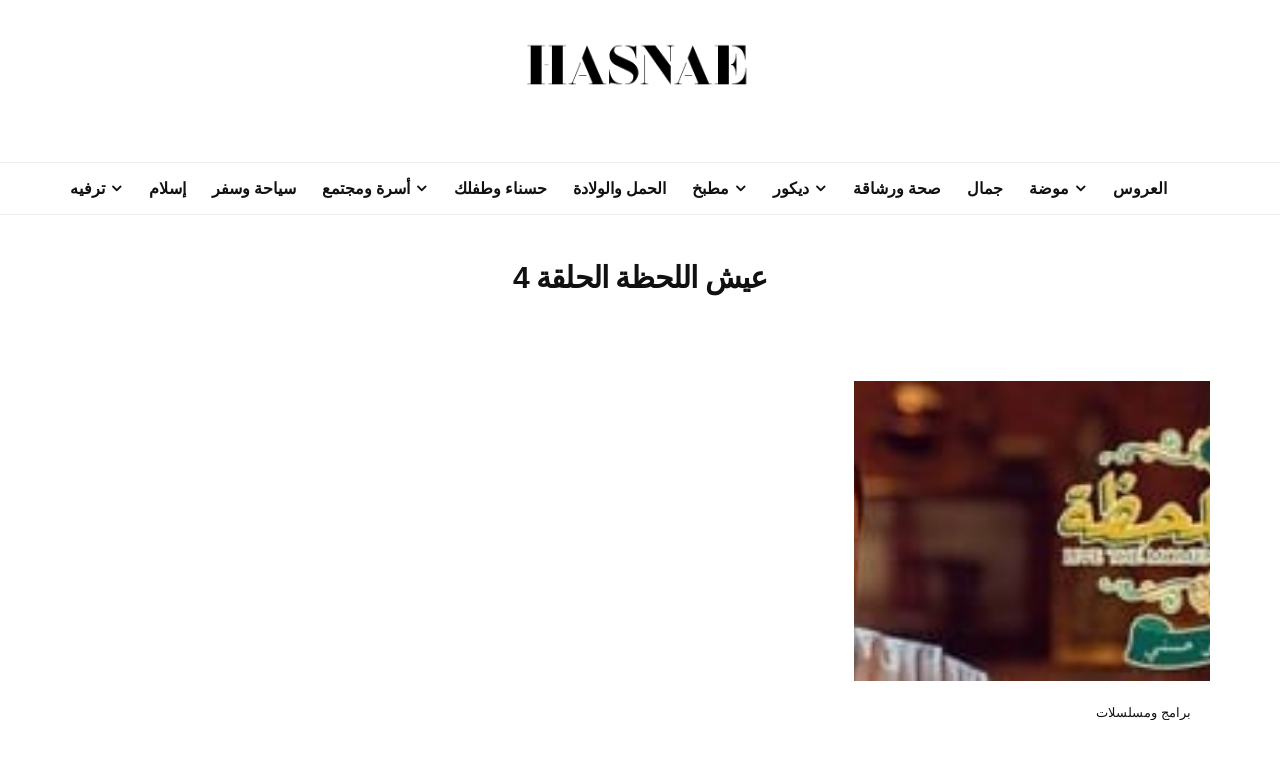

--- FILE ---
content_type: text/html; charset=UTF-8
request_url: https://hasnae.com/tag/%D8%B9%D9%8A%D8%B4-%D8%A7%D9%84%D9%84%D8%AD%D8%B8%D8%A9-%D8%A7%D9%84%D8%AD%D9%84%D9%82%D8%A9-4/
body_size: 12157
content:
<!DOCTYPE html>
<html dir="rtl" lang="ar">
<head>
	<meta charset="UTF-8">
	<meta name="viewport" content="width=device-width, initial-scale=1, maximum-scale=1">
	<link rel="profile" href="https://gmpg.org/xfn/11">
	<link rel="pingback" href="https://hasnae.com/xmlrpc.php">
	
	<!-- Meta Tag Manager -->
	<meta name="B-verify" content="f4c3bb8dc8fb2a378d9a1b29dd78e19abe419f5a" />
	<meta name="google-site-verification" content="iZx0uwyIc7dTHO0BAKHPj8Td7DOE2bqn65tqVserp48" />
	<!-- / Meta Tag Manager -->

	<!-- This site is optimized with the Yoast SEO plugin v14.2 - https://yoast.com/wordpress/plugins/seo/ -->
	<title>عيش اللحظة الحلقة 4 | حسناء</title>
	<meta name="robots" content="index, follow" />
	<meta name="googlebot" content="index, follow, max-snippet:-1, max-image-preview:large, max-video-preview:-1" />
	<meta name="bingbot" content="index, follow, max-snippet:-1, max-image-preview:large, max-video-preview:-1" />
	<link rel="canonical" href="https://hasnae.com/tag/عيش-اللحظة-الحلقة-4/" />
	<meta property="og:locale" content="ar_AR" />
	<meta property="og:type" content="article" />
	<meta property="og:title" content="عيش اللحظة الحلقة 4 | حسناء" />
	<meta property="og:url" content="https://hasnae.com/tag/عيش-اللحظة-الحلقة-4/" />
	<meta property="og:site_name" content="حسناء" />
	<meta property="og:image" content="https://hasnae.com/wp-content/uploads/2020/06/Hasnae.com-Icon.png" />
	<meta property="og:image:width" content="512" />
	<meta property="og:image:height" content="512" />
	<meta name="twitter:card" content="summary_large_image" />
	<meta name="twitter:site" content="@hasnaecom" />
	<script type="application/ld+json" class="yoast-schema-graph">{"@context":"https://schema.org","@graph":[{"@type":"Organization","@id":"https://hasnae.com/#organization","name":"Hasnae","url":"https://hasnae.com/","sameAs":["http://www.facebook.com/hasnaedotcom","https://www.instagram.com/hasnaedotcom/","https://www.linkedin.com/company/hasnaewebsite","http://www.youtube.com/hasnaeblog","http://pinterest.com/hasnaecom/","https://twitter.com/hasnaecom"],"logo":{"@type":"ImageObject","@id":"https://hasnae.com/#logo","inLanguage":"ar","url":"https://hasnae.com/wp-content/uploads/2018/03/Logo-2.png","width":447,"height":327,"caption":"Hasnae"},"image":{"@id":"https://hasnae.com/#logo"}},{"@type":"WebSite","@id":"https://hasnae.com/#website","url":"https://hasnae.com/","name":"\u062d\u0633\u0646\u0627\u0621","description":"\u0635\u062d\u0629 - \u062c\u0645\u0627\u0644 - \u0623\u0646\u0627\u0642\u0629 - \u0623\u0633\u0631\u0629 - \u062d\u0645\u0644 \u0648\u0648\u0644\u0627\u062f\u0629 - \u0623\u0637\u0641\u0627\u0644 - \u0632\u0648\u0627\u062c","publisher":{"@id":"https://hasnae.com/#organization"},"potentialAction":[{"@type":"SearchAction","target":"https://hasnae.com/?s={search_term_string}","query-input":"required name=search_term_string"}],"inLanguage":"ar"},{"@type":"CollectionPage","@id":"https://hasnae.com/tag/%d8%b9%d9%8a%d8%b4-%d8%a7%d9%84%d9%84%d8%ad%d8%b8%d8%a9-%d8%a7%d9%84%d8%ad%d9%84%d9%82%d8%a9-4/#webpage","url":"https://hasnae.com/tag/%d8%b9%d9%8a%d8%b4-%d8%a7%d9%84%d9%84%d8%ad%d8%b8%d8%a9-%d8%a7%d9%84%d8%ad%d9%84%d9%82%d8%a9-4/","name":"\u0639\u064a\u0634 \u0627\u0644\u0644\u062d\u0638\u0629 \u0627\u0644\u062d\u0644\u0642\u0629 4 | \u062d\u0633\u0646\u0627\u0621","isPartOf":{"@id":"https://hasnae.com/#website"},"inLanguage":"ar"}]}</script>
	<!-- / Yoast SEO plugin. -->


<link rel='dns-prefetch' href='//s.w.org' />
<link rel="alternate" type="application/rss+xml" title="حسناء &laquo; الخلاصة" href="https://hasnae.com/feed/" />
<link rel="alternate" type="application/rss+xml" title="حسناء &laquo; خلاصة التعليقات" href="https://hasnae.com/comments/feed/" />
<link rel="alternate" type="application/rss+xml" title="حسناء &laquo; عيش اللحظة الحلقة 4 خلاصة الوسوم" href="https://hasnae.com/tag/%d8%b9%d9%8a%d8%b4-%d8%a7%d9%84%d9%84%d8%ad%d8%b8%d8%a9-%d8%a7%d9%84%d8%ad%d9%84%d9%82%d8%a9-4/feed/" />
		<script type="f9a0cf66697d52fae5a7ede8-text/javascript">
			window._wpemojiSettings = {"baseUrl":"https:\/\/s.w.org\/images\/core\/emoji\/12.0.0-1\/72x72\/","ext":".png","svgUrl":"https:\/\/s.w.org\/images\/core\/emoji\/12.0.0-1\/svg\/","svgExt":".svg","source":{"concatemoji":"https:\/\/hasnae.com\/wp-includes\/js\/wp-emoji-release.min.js"}};
			/*! This file is auto-generated */
			!function(e,a,t){var n,r,o,i=a.createElement("canvas"),p=i.getContext&&i.getContext("2d");function s(e,t){var a=String.fromCharCode;p.clearRect(0,0,i.width,i.height),p.fillText(a.apply(this,e),0,0);e=i.toDataURL();return p.clearRect(0,0,i.width,i.height),p.fillText(a.apply(this,t),0,0),e===i.toDataURL()}function c(e){var t=a.createElement("script");t.src=e,t.defer=t.type="text/javascript",a.getElementsByTagName("head")[0].appendChild(t)}for(o=Array("flag","emoji"),t.supports={everything:!0,everythingExceptFlag:!0},r=0;r<o.length;r++)t.supports[o[r]]=function(e){if(!p||!p.fillText)return!1;switch(p.textBaseline="top",p.font="600 32px Arial",e){case"flag":return s([127987,65039,8205,9895,65039],[127987,65039,8203,9895,65039])?!1:!s([55356,56826,55356,56819],[55356,56826,8203,55356,56819])&&!s([55356,57332,56128,56423,56128,56418,56128,56421,56128,56430,56128,56423,56128,56447],[55356,57332,8203,56128,56423,8203,56128,56418,8203,56128,56421,8203,56128,56430,8203,56128,56423,8203,56128,56447]);case"emoji":return!s([55357,56424,55356,57342,8205,55358,56605,8205,55357,56424,55356,57340],[55357,56424,55356,57342,8203,55358,56605,8203,55357,56424,55356,57340])}return!1}(o[r]),t.supports.everything=t.supports.everything&&t.supports[o[r]],"flag"!==o[r]&&(t.supports.everythingExceptFlag=t.supports.everythingExceptFlag&&t.supports[o[r]]);t.supports.everythingExceptFlag=t.supports.everythingExceptFlag&&!t.supports.flag,t.DOMReady=!1,t.readyCallback=function(){t.DOMReady=!0},t.supports.everything||(n=function(){t.readyCallback()},a.addEventListener?(a.addEventListener("DOMContentLoaded",n,!1),e.addEventListener("load",n,!1)):(e.attachEvent("onload",n),a.attachEvent("onreadystatechange",function(){"complete"===a.readyState&&t.readyCallback()})),(n=t.source||{}).concatemoji?c(n.concatemoji):n.wpemoji&&n.twemoji&&(c(n.twemoji),c(n.wpemoji)))}(window,document,window._wpemojiSettings);
		</script>
		<style type="text/css">
img.wp-smiley,
img.emoji {
	display: inline !important;
	border: none !important;
	box-shadow: none !important;
	height: 1em !important;
	width: 1em !important;
	margin: 0 .07em !important;
	vertical-align: -0.1em !important;
	background: none !important;
	padding: 0 !important;
}
</style>
	<link rel='stylesheet' id='wp-block-library-rtl-css'  href='https://hasnae.com/wp-includes/css/dist/block-library/style-rtl.min.css' type='text/css' media='all' />
<link rel='stylesheet' id='awsm-ead-public-css'  href='https://hasnae.com/wp-content/plugins/embed-any-document/css/embed-public.min.css' type='text/css' media='all' />
<link rel='stylesheet' id='font-awesome-css'  href='https://hasnae.com/wp-content/themes/belinni/css/font-awesome.min.css' type='text/css' media='all' />
<link rel='stylesheet' id='plugins-styles-css'  href='https://hasnae.com/wp-content/themes/belinni/css/plugins-styles.css' type='text/css' media='all' />
<link rel='stylesheet' id='belinni-main-styles-css'  href='https://hasnae.com/wp-content/themes/belinni/style.css' type='text/css' media='all' />
<style id='belinni-main-styles-inline-css' type='text/css'>
.background-opacity{opacity:!important;}
 .logo-wrapper{ padding-top: 10px; } 
 .logo-wrapper{ padding-bottom: 10px; } 
 .header-logo,.glide-navigation-logo{ width: 226px!important;} 
 .header-logo,.glide-navigation-logo{ height: 82px!important; } 
 .navigation li a{font-size:16px!important;}
 .navigation li a{font-weight:700!important;}
 ::-moz-selection{background:#0a0a0a;color: #fff;}
		::selection{background:#0a0a0a;color: #fff;}
		.widget_mc4wp_form_widget input[type=submit],
		.widget_product_search form input[type=submit],.index_subscribe input[type=submit],.woocommerce span.onsale,.woocommerce a.button,.woocommerce button.button,.woocommerce input.button,.woocommerce #respond input#submit,.woocommerce a.button.alt, .woocommerce a.button.alt:hover,.woocommerce button.button.alt,.woocommerce button.button.alt:hover,.woocommerce input.button.alt,.woocommerce input.button.alt:hover,.woocommerce #respond input#submit.alt,.woocommerce #respond input#submit.alt:hover,.woocommerce a.button:hover,.woocommerce button.button:hover,.woocommerce input.button:hover,.woocommerce #respond input#submit:hover,.woocommerce-Addresses a.edit,.woocommerce .widget_price_filter .ui-slider .ui-slider-handle,.woocommerce .widget_price_filter .ui-slider .ui-slider-range,.widget_shopping_cart a.checkout,.hero .grid-static-posts .category-post-title,.owl-carousel .more-button,.grid-static-posts .category-post-title{background:#0a0a0a;}
		.post:before,footer a:hover,.navigation li a:hover,.navigation li.current-menu-item > a, .format-quote .category-post-title a:after{color:#0a0a0a!important;}
		.widget_mc4wp_form_widget input[type=submit],.widget_product_search form input[type=submit]{background:#0a0a0a!important;}
		blockquote{border-left: 7px solid #0a0a0a;}
	body{font-family: sans-serif;font-size:15px;color:;}
	input::-webkit-input-placeholder{font-family: sans-serif, Arial, serif;}input:-moz-placeholder{font-family: sans-serif, Arial, serif;}input::-moz-placeholder{font-family: sans-serif, Arial, serif;}input:-ms-input-placeholder{font-family: sans-serif, Arial, serif;}
	#cancel-comment-reply-link,.woocommerce .button,.woocommerce ul.products .add_to_cart_button,.woocommerce ul.products .added_to_cart, .quantity.mkd-quantity-buttons .mkd-quantity-input,.navbar li a, h1.widget-title,h2.widget-title,h3.widget-title,h4.widget-title,h5.widget-title,h6.widget-title,.widget-tab-titles h3,.comments-counter-title,.comment-reply-title,.top-cart .icons .count {font-family: sans-serif' !important;}
	h1,h2,h3,h4,h5,h6{ font-family: sans-serif, Arial, serif!important; font-weight:400;letter-spacing:em;color:; }
	.page-title-wrapper,.product-title, .mini_cart_item .remove + a,.single-post .post-switch li a{font-family: sans-serif;}
	footer{ background: #ffffff;}footer{color:!important;}footer a,footer h1,footer h2,footer h3,footer h4,footer h5,footer h6,footer i{color: !important;}.copy-wrapper,footer *{border-color:!important;}

			@media only screen and (-Webkit-min-device-pixel-ratio: 1.5),
			only screen and (-moz-min-device-pixel-ratio: 1.5),
			only screen and (-o-min-device-pixel-ratio: 3/2),
			only screen and (min-device-pixel-ratio: 1.5) {
				.retina-logo-img{display: block;}.logo-img{display: none;}
			}
</style>
<link rel='stylesheet' id='responsive-css'  href='https://hasnae.com/wp-content/themes/belinni/css/media.css' type='text/css' media='all' />
<script type="f9a0cf66697d52fae5a7ede8-text/javascript" src='https://hasnae.com/wp-includes/js/jquery/jquery.js'></script>
<script type="f9a0cf66697d52fae5a7ede8-text/javascript" src='https://hasnae.com/wp-includes/js/jquery/jquery-migrate.min.js'></script>
<script type="f9a0cf66697d52fae5a7ede8-text/javascript">
/* <![CDATA[ */
var simpleLikes = {"ajaxurl":"https:\/\/hasnae.com\/wp-admin\/admin-ajax.php","like":"Like","unlike":"Unlike"};
/* ]]> */
</script>
<script type="f9a0cf66697d52fae5a7ede8-text/javascript" src='https://hasnae.com/wp-content/themes/belinni/js/simple-likes-public.js'></script>
<link rel='https://api.w.org/' href='https://hasnae.com/wp-json/' />
<link rel="EditURI" type="application/rsd+xml" title="RSD" href="https://hasnae.com/xmlrpc.php?rsd" />
<link rel="wlwmanifest" type="application/wlwmanifest+xml" href="https://hasnae.com/wp-includes/wlwmanifest.xml" /> 
<link rel="stylesheet" href="https://hasnae.com/wp-content/themes/belinni/rtl.css" type="text/css" media="screen" /><meta name="generator" content="WordPress 5.4.13" />
<meta name="generator" content="Powered by WPBakery Page Builder - drag and drop page builder for WordPress."/>
<!-- There is no amphtml version available for this URL. --><link rel="icon" href="https://hasnae.com/wp-content/uploads/2020/06/cropped-Hasnae.com-Icon-32x32.png" sizes="32x32" />
<link rel="icon" href="https://hasnae.com/wp-content/uploads/2020/06/cropped-Hasnae.com-Icon-192x192.png" sizes="192x192" />
<link rel="apple-touch-icon" href="https://hasnae.com/wp-content/uploads/2020/06/cropped-Hasnae.com-Icon-180x180.png" />
<meta name="msapplication-TileImage" content="https://hasnae.com/wp-content/uploads/2020/06/cropped-Hasnae.com-Icon-270x270.png" />
<noscript><style> .wpb_animate_when_almost_visible { opacity: 1; }</style></noscript>	
	<!-- Facebook Pixel Code -->
<script type="f9a0cf66697d52fae5a7ede8-text/javascript">
!function(f,b,e,v,n,t,s)
{if(f.fbq)return;n=f.fbq=function(){n.callMethod?
n.callMethod.apply(n,arguments):n.queue.push(arguments)};
if(!f._fbq)f._fbq=n;n.push=n;n.loaded=!0;n.version='2.0';
n.queue=[];t=b.createElement(e);t.async=!0;
t.src=v;s=b.getElementsByTagName(e)[0];
s.parentNode.insertBefore(t,s)}(window, document,'script',
'https://connect.facebook.net/en_US/fbevents.js');
fbq('init', '357022182143936');
fbq('track', 'PageView');
</script>
<noscript><img height="1" width="1" style="display:none"
src="https://www.facebook.com/tr?id=357022182143936&ev=PageView&noscript=1"
/></noscript>
<!-- End Facebook Pixel Code -->
<!-- Google tag (gtag.js) -->
<script async src="https://www.googletagmanager.com/gtag/js?id=G-KLMJNS9K4H" type="f9a0cf66697d52fae5a7ede8-text/javascript"></script>
<script type="f9a0cf66697d52fae5a7ede8-text/javascript">
  window.dataLayer = window.dataLayer || [];
  function gtag(){dataLayer.push(arguments);}
  gtag('js', new Date());

  gtag('config', 'G-KLMJNS9K4H');
</script>
</head>

<body class="rtl archive tag tag----4 tag-3197 wpb-js-composer js-comp-ver-6.2.0 vc_responsive">

	<div class="glide-navigation">
	<div class="sidebar-scroll scrollbar-macosx">
		
		<div class="close-glide-button">
			<a href="#" class="close-btn"></a>
		</div>

		<div class="glide-navigation-logo-wrapper">
			<div class="glide-navigation-logo">
									<a href="https://hasnae.com/"><img class="logo-img" src="https://hasnae.com/wp-content/uploads/2020/06/Hasnae.com-Logo-2020.png" alt="حسناء" /><img class="retina-logo-img" src="https://hasnae.com/wp-content/uploads/2020/06/Hasnae.com-Logo-2020.png" alt="حسناء" /></a>

							</div>
		</div>
		
		<ul id="menu-main-navigation" class="navbar"><li id="menu-item-17474" class="menu-item menu-item-type-taxonomy menu-item-object-category menu-item-17474"><a href="https://hasnae.com/category/wedding/">العروس</a></li>
<li id="menu-item-17482" class="menu-item menu-item-type-taxonomy menu-item-object-category menu-item-has-children menu-item-17482"><a href="https://hasnae.com/category/fashion/">موضة</a>
<ul class="sub-menu">
	<li id="menu-item-17483" class="menu-item menu-item-type-taxonomy menu-item-object-category menu-item-17483"><a href="https://hasnae.com/category/caftan-maghribi/">القفطان المغربي</a></li>
</ul>
</li>
<li id="menu-item-17476" class="menu-item menu-item-type-taxonomy menu-item-object-category menu-item-17476"><a href="https://hasnae.com/category/beauty/">جمال</a></li>
<li id="menu-item-17480" class="menu-item menu-item-type-taxonomy menu-item-object-category menu-item-17480"><a href="https://hasnae.com/category/health-fitness/">صحة ورشاقة</a></li>
<li id="menu-item-17478" class="menu-item menu-item-type-taxonomy menu-item-object-category menu-item-has-children menu-item-17478"><a href="https://hasnae.com/category/decoration/">ديكور</a>
<ul class="sub-menu">
	<li id="menu-item-17486" class="menu-item menu-item-type-taxonomy menu-item-object-category menu-item-17486"><a href="https://hasnae.com/category/salon-maghribi/">صالونات مغربية</a></li>
</ul>
</li>
<li id="menu-item-17481" class="menu-item menu-item-type-taxonomy menu-item-object-category menu-item-has-children menu-item-17481"><a href="https://hasnae.com/category/kitchen/">مطبخ</a>
<ul class="sub-menu">
	<li id="menu-item-17484" class="menu-item menu-item-type-taxonomy menu-item-object-category menu-item-17484"><a href="https://hasnae.com/category/halawiat/">حلويات</a></li>
	<li id="menu-item-17485" class="menu-item menu-item-type-taxonomy menu-item-object-category menu-item-17485"><a href="https://hasnae.com/category/chhiwat-maghribiya/">شهيوات مغربية</a></li>
</ul>
</li>
<li id="menu-item-17473" class="menu-item menu-item-type-taxonomy menu-item-object-category menu-item-17473"><a href="https://hasnae.com/category/pregnancy/">الحمل والولادة</a></li>
<li id="menu-item-17477" class="menu-item menu-item-type-taxonomy menu-item-object-category menu-item-17477"><a href="https://hasnae.com/category/baby-mom/">حسناء وطفلك</a></li>
<li id="menu-item-17471" class="menu-item menu-item-type-taxonomy menu-item-object-category menu-item-has-children menu-item-17471"><a href="https://hasnae.com/category/family/">أسرة ومجتمع</a>
<ul class="sub-menu">
	<li id="menu-item-17487" class="menu-item menu-item-type-taxonomy menu-item-object-category menu-item-17487"><a href="https://hasnae.com/category/news/">أخبار</a></li>
</ul>
</li>
<li id="menu-item-17479" class="menu-item menu-item-type-taxonomy menu-item-object-category menu-item-17479"><a href="https://hasnae.com/category/travel/">سياحة وسفر</a></li>
<li id="menu-item-17472" class="menu-item menu-item-type-taxonomy menu-item-object-category menu-item-17472"><a href="https://hasnae.com/category/islam/">إسلام</a></li>
<li id="menu-item-17475" class="menu-item menu-item-type-taxonomy menu-item-object-category menu-item-has-children menu-item-17475"><a href="https://hasnae.com/category/fun/">ترفيه</a>
<ul class="sub-menu">
	<li id="menu-item-17488" class="menu-item menu-item-type-taxonomy menu-item-object-category menu-item-17488"><a href="https://hasnae.com/category/videos/">برامج ومسلسلات</a></li>
	<li id="menu-item-17489" class="menu-item menu-item-type-taxonomy menu-item-object-category menu-item-17489"><a href="https://hasnae.com/category/photos/">صور جميله</a></li>
</ul>
</li>
</ul>		<div id="categories-5" class="widget glide-widget widget_categories"><h4 class="glide-widget-title">تصنيفات</h4>		<ul>
				<li class="cat-item cat-item-3225"><a href="https://hasnae.com/category/hasnae-francais/beaute-minceur-fr/" title="Astuces beauté et minceur">Beauté et mainceur</a>
</li>
	<li class="cat-item cat-item-3226"><a href="https://hasnae.com/category/hasnae-francais/belles-photos-fr/" title="Belles photos">Belles photos</a>
</li>
	<li class="cat-item cat-item-3223"><a href="https://hasnae.com/category/hasnae-francais/caftan-marocain-fr/" title="Mode et caftans marocains">Caftan Marocain</a>
</li>
	<li class="cat-item cat-item-3221"><a href="https://hasnae.com/category/hasnae-francais/cuisine-fr/" title="cuisine marocaine en français">Cuisine</a>
</li>
	<li class="cat-item cat-item-3222"><a href="https://hasnae.com/category/hasnae-francais/decoration-fr/" title="décoration en français">Décoration</a>
</li>
	<li class="cat-item cat-item-3227"><a href="https://hasnae.com/category/hasnae-francais/divertissements-fr/" title="Divertissements">Divertissements</a>
</li>
	<li class="cat-item cat-item-3220"><a href="https://hasnae.com/category/hasnae-francais/" title="Hasnae France pour tout ce qui concerne les Femmes
Caftan Marocain | Salon Marocain | Cuisine Marocaine">Hasnae France</a>
</li>
	<li class="cat-item cat-item-3228"><a href="https://hasnae.com/category/mariage-fr/" title="Mariage">Mariage</a>
</li>
	<li class="cat-item cat-item-3224"><a href="https://hasnae.com/category/hasnae-francais/mode-fr/" title="mode en français">Mode</a>
</li>
	<li class="cat-item cat-item-6014"><a href="https://hasnae.com/category/news/" title="
نقدم لكم أخبار ساخنة منقولة عن مصادر موثوقة على الصعيدين العربي و العالمي. أخبار جديدة و حصرية نقدمها لكم بدقة وحيادية، في كل المجالات الخاصة بالمراة
 

أخبار اقتصادية | أخبار الموضة | العديد من الأخبار الفنية الأخرى">أخبار</a>
</li>
	<li class="cat-item cat-item-1816"><a href="https://hasnae.com/category/famille/" title="نقدم لكم أهم البرامج الأسرية بالفيديو، مع تقديم نصائح أسرية و منزلية تجعل بيتك و أسرتك أسرة سعيدة. لجميع الاستفسارات ما عليكم إلا طرح جميع أسئلتكم في التعليقات. نطرح لكم أهم المواضيع التي تخص الاسرة العربية">أسرة ومجتمع old</a>
</li>
	<li class="cat-item cat-item-1821"><a href="https://hasnae.com/category/atfal/" title="أهم المواضيع المتعلقة بالأطفال، فيديوهات بجودة عالية و مقالات تهم الأم و الطفل ابتداءا من ستة أشهر فما فوق. تعلمي معنا كيف تهتمين بطفلك و تربيته أحسن تربية
 قصص و حكايات | تعلم الرسم | رسوم متحركة و كرتون أطفال | أغاني أطفال تعليمية | ألعاب">أطفال</a>
</li>
	<li class="cat-item cat-item-1"><a href="https://hasnae.com/category/islam/" title="
تحتوي المكتبة الاسلامية على مواضيع عديدة تهم المرأة المسلمة سواءا في العالم العربي او خارجه. اسلام المرأة هو من المواضيع الشائكة التي تستحق التطرق لها. أدعية دينية منها أدعية رمضان و معلومات دينية مهمة من مصادر موثوقة

أدعية | أدعية رمضان | المكتبة الإسلامية | القران الكريم | برامج دينية">إسلام</a>
</li>
	<li class="cat-item cat-item-2349"><a href="https://hasnae.com/category/akhbar/" title="نقدم لكم اخبار ساخنة منقولة عن مصادر موثوقة على الصعيدين العربي و العالمي. اخبار جديدة و حصرية نقدمها لكم بدقة و حيادية، خاصة بالمراة بشكل خاص و بالعالم بشكل عام
 اخبار اقتصادية | اخبار الموضة | العديد من الاخبار الفنية الاخرى">اخبار ساخنة</a>
</li>
	<li class="cat-item cat-item-6010"><a href="https://hasnae.com/category/family/" title="
 أهم المواضيع التي تخص الأسرة والمجتمع، بما فيها نصائح أسرية، تدابير منزلية وعلاقات زوجية
لجميع الاستفسارات ما عليكم إلا طرح جميع أسئلتكم في التعليقات
">الأسرة والمجتمع</a>
</li>
	<li class="cat-item cat-item-6011"><a href="https://hasnae.com/category/pregnancy/" title="
أهم المواضيع التي تخص المرأة الحامل من أعراض الحمل، حساب الحمل، مراحل نمو الجنين، كيف تجعلين حملك حملا صحيا. كل ما يخص المرأة الحامل في شهر رمضان، و معلومات مفيدة عن الولادة و كيفية ترتيب حقيبة الولادة">الحمل والولادة</a>
</li>
	<li class="cat-item cat-item-6007"><a href="https://hasnae.com/category/wedding/" title="
مواضيع متعددة عن كل ما يهم العروس من الألف إلى الياء. نقدم لكم أهم النصائح في الزواج و الخطوبة، فساتين و اكسسوارات العروس و جهاز العروس كامل، أماكن رائعة و أفكار مذهلة لقضاء شهر العسل و المناسبات الرومانسية و فيديوهات حصرية عن اخبار زواج المشاهير

فساتين زفاف | قفطان العروس | جهاز العروس | نصائح زواج | شهر العسل">العروس</a>
</li>
	<li class="cat-item cat-item-355"><a href="https://hasnae.com/category/caftan-maghribi/" title="
القفطان المغربي هو اللباس المغربي التقليدي الخاص بالمناسبات، و هو كذلك من أشهر الأزياء على الصعيد العالمي. تعلمي تنسيق القفطان المغربي و التكشيطة المغربية مع ما نقدمه لك من أحدث التصاميم المغربية و العالمية
القفطان المغربي، التكشيطة المغربية، القندورة المغربية، و غيرها من الأزياء و الفساتين المغربية التقليدية">القفطان المغربي</a>
</li>
	<li class="cat-item cat-item-1819"><a href="https://hasnae.com/category/femme-enceinte/" title="أهم المواضيع التي تخص المرأة الحامل من أعراض الحمل، حساب الحمل، مراحل نمو الجنين، كيف تجعلين حملك حملا صحيا. كل ما يخص المرأة الحامل في شهر رمضان، و معلومات مفيدة عن الولادة و كيفية ترتيب حقيبة الولادة">المرأة الحامل</a>
</li>
	<li class="cat-item cat-item-1818"><a href="https://hasnae.com/category/videos/" title="
تابعو أحدث الافلام و أجمل المسلسلات و مسلسلات رمضان خاصة. نعرض لكم أيضا مجموعة مهمة من البرامج الدينية و الدنيوية و برامج رمضان. قسم برامج و مسلسلات يحتوي على احدث الفيديوهات بأعلى جودة مع تحديث مستمر

برامج | برامج رمضان | مسلسلات | مسلسلات رمضان | افلام">برامج ومسلسلات</a>
</li>
	<li class="cat-item cat-item-6013"><a href="https://hasnae.com/category/fun/" title="
ترفيه و مرح مع أجمل المواضيع لإرضاء جميع الأذواق. نكت و طرائف، فيديوهات مضحكة، صور جميلة، أغاني و منوعات و معلومات متنوعة. بالإضافة إلى العديد من المواضيع الشيقة و المهمة التي تخص المراة العربية عامة و المراة في العالم بأسره

صور جميلة | مناسبات | نكت و طرائف | اغاني و منوعات | ترفيه و مرح">ترفيه</a>
</li>
	<li class="cat-item cat-item-1775"><a href="https://hasnae.com/category/tarfih/" title="ترفيه و مرح مع أجمل المواضيع لإرضاء جميع الأذواق. نكت و طرائف، فيديوهات مضحكة، صور جميلة، أغاني و منوعات و معلومات متنوعة. بالإضافة إلى العديد من المواضيع الشيقة و المهمة التي تخص المراة العربية عامة و المراة في العالم بأسره
صور جميلة | مناسبات | نكت و طرائف | اغاني و منوعات | ترفيه و مرح">ترفيه old</a>
</li>
	<li class="cat-item cat-item-6004"><a href="https://hasnae.com/category/beauty/" title="
في صحة وجمال نقدم لكم نصائح مهمة عن الصحة والجمال. نصائح للعناية بالشعر و البشرة، وصفات طبيعية للعناية بالجسم، تمارين رياضية و رجيم صحي، مع فيديوهات لتعلم وضع المكياج و أهم أسرار الجمال


العناية بالشعر | العناية بالبشرة | العناية بالجسم | رياضة | رجيم | مكياج">جمال</a>
</li>
	<li class="cat-item cat-item-6006"><a href="https://hasnae.com/category/baby-mom/" title="
أهم المواضيع المتعلقة بالأطفال، فيديوهات بجودة عالية و مقالات تهم الأم و الطفل ابتداءا من ستة أشهر فما فوق. تعلمي معنا كيف تهتمين بطفلك و تربيته أحسن تربية

 قصص و حكايات | تعلم الرسم | رسوم متحركة و كرتون أطفال | أغاني أطفال تعليمية | ألعاب">حسناء وطفلك</a>
</li>
	<li class="cat-item cat-item-2225"><a href="https://hasnae.com/category/halawiat/" title="
حلويات سهلة | حلويات باردة | حلويات العيد | طرق عمل أشهى الحلويات بالفيديو و الصور
كيك، بسبوسة، تشيزكيك، و غيرها من ألذ الحلويات">حلويات</a>
</li>
	<li class="cat-item cat-item-13"><a href="https://hasnae.com/category/decoration/" title="
أجمل ديكور للصالونات و المنزل بالكامل، تصاميم و ألوان متجددة و دارجة على الموضة. كما يشمل الموقع مجموعة من الأفكار و الأشغال اليدوية لعمل ديكور في المنزل بأقل التكاليف. و نصائح منزلية عديدة تسهل حياتك

ديكور داخلي | ديكور خارجي | فيديوهات ديكور | أشغال يدوية | نصائح منزلية">ديكور</a>
</li>
	<li class="cat-item cat-item-450"><a href="https://hasnae.com/category/zawaj/" title="مواضيع متعددة عن كل ما يهم العروس من الألف إلى الياء. نقدم لكم أهم النصائح في الزواج و الخطوبة، فساتين و اكسسوارات العروس و جهاز العروس كامل، أماكن رائعة و أفكار مذهلة لقضاء شهر العسل و المناسبات الرومانسية و فيديوهات حصرية عن اخبار زواج المشاهير
فساتين زفاف | قفطان العروس | جهاز العروس | نصائح زواج | شهر العسل">زواج</a>
</li>
	<li class="cat-item cat-item-6012"><a href="https://hasnae.com/category/travel/" title="

دليلك السياحي لجميع دول العالم و المدن السياحية الأكثر جمالا. نقدم لك جميع المعلومات المهمة الخاصة بالسفر والتخطيط لرحلتك السياحية


الدليل السياحي لأهم المدن السياحية في العالم، خطط و نصائح للسفر، صور لأجمل الأماكن التي يمكنك زيارتها">سياحة وسفر</a>
</li>
	<li class="cat-item cat-item-1813"><a href="https://hasnae.com/category/safar-siyaha/" title="دليلك السياحي لجميع دول العالم و المدن السياحية الأكثر جمالا. نقدم لك جميع المعلومات المهمة الخاصة بالسفر والتخطيط لرحلتك السياحية
الدليل السياحي لأهم المدن السياحية في العالم، خطط و نصائح للسفر، صور لأجمل الأماكن التي يمكنك زيارتها">سياحة وسفر old</a>
</li>
	<li class="cat-item cat-item-2226"><a href="https://hasnae.com/category/chhiwat-maghribiya/" title="
المطبخ المغربي مليء بالاسرار، تعلمي معنا احلى شهيوات مغربية سهلة وسريعة، يحتوي موقعنا على المئات من الوصفات المغربية
كسكس، طاجين، حريرة، و غيرها من الشهيوات المغربية">شهيوات مغربية</a>
</li>
	<li class="cat-item cat-item-60"><a href="https://hasnae.com/category/salon-maghribi/" title="
صالونات مغربية تقليدية لجميع المناسبات، بأحدث التصاميم ومع كل مستلزماتها من طاولات صغيرة و كبيرة، سجاد و ديكورات مختلفة. 

 صالونات مغربية عصرية بالصور و الفيديو بألوان مختلفة و تصاميم متعددة ">صالونات مغربية</a>
</li>
	<li class="cat-item cat-item-2242"><a href="https://hasnae.com/category/health-and-beauty/" title="في صحة وجمال نقدم لكم نصائح مهمة عن الصحة والجمال. نصائح للعناية بالشعر و البشرة، وصفات طبيعية للعناية بالجسم، تمارين رياضية و رجيم صحي، مع فيديوهات لتعلم وضع المكياج و أهم أسرار الجمال
العناية بالشعر | العناية بالبشرة | العناية بالجسم | رياضة | رجيم | مكياج">صحة وجمال</a>
</li>
	<li class="cat-item cat-item-6005"><a href="https://hasnae.com/category/health-fitness/" title="
في صحة وجمال نقدم لكم نصائح مهمة عن الصحة والجمال. نصائح للعناية بالشعر و البشرة، وصفات طبيعية للعناية بالجسم، تمارين رياضية و رجيم صحي، مع فيديوهات لتعلم وضع المكياج و أهم أسرار الجمال

العناية بالشعر | العناية بالبشرة | العناية بالجسم | رياضة | رجيم | مكياج">صحة ورشاقة</a>
</li>
	<li class="cat-item cat-item-1776"><a href="https://hasnae.com/category/photos/" title="
صور جميله و صور كاريكاتير لجميع المناسبات بما فيها الأعياد. تمتعو بما نعرضه لكم من صور جميله و حصرية لإرسال بطاقات معايدة أو لتزيين بروفايلاتكم و أغلفة مواقع التواصل الاجتماعي الخاصة بكم

صور جميلة | صور مناسبات | صور كاريكاتير | صور مضحكة">صور جميله</a>
</li>
	<li class="cat-item cat-item-2220"><a href="https://hasnae.com/category/tabkh/" title="أشهى الأكلات من المطبخ المغربي و المطابخ العالمية. تعلمو طرق تحضير ألذ أكل من أطباق رئيسية و سلطات و معجنات
أطباق رئيسية | مقبلات و سلطات | عصائر و شوربات | فطائر و معجنات | أكل صحي">طبخ old</a>
</li>
	<li class="cat-item cat-item-6008"><a href="https://hasnae.com/category/kitchen/" title="
أشهى الأكلات من المطبخ المغربي و المطابخ العالمية. تعلمو طرق تحضير ألذ أكل من أطباق رئيسية و سلطات و معجنات



أطباق رئيسية | مقبلات و سلطات | عصائر و شوربات | فطائر و معجنات | أكل صحي">مطبخ</a>
</li>
	<li class="cat-item cat-item-6009"><a href="https://hasnae.com/category/fashion/" title="
تمتعوا بكل ما هو جديد في عالم الموضة. أزياء رائعة، الحجاب التركي، أكسسوارات وآخر إطلالات النجمات و المشاهير


أزياء | الحجاب و الموضة | اكسسوارات | أسبوع الموضة">موضة</a>
</li>
	<li class="cat-item cat-item-317"><a href="https://hasnae.com/category/moda/" title="تمتعو بكل ما هو جديد في عالم الموضة. أزياء رائعة والحجاب التركي، أكسسوارات و اخر إطلالات النجمات و المشاهير
أزياء | الحجاب و الموضة | اكسسوارات | أسبوع الموضة">موضة old</a>
</li>
		</ul>
			</div><div id="search-1" class="widget glide-widget widget_search">
		<form role="search" method="get" class="search-form" action="https://hasnae.com/">
			<input type="text" placeholder="Search..." name="s" />
			<button type="submit" class="btn btn-default"></button>
		</form></div><div id="slider_news_widget-2" class="widget glide-widget slider_news_widget">
			<div class="hero">
				<div class="owl-carousel carousel-default">

										  <div style="background-image: url(https://hasnae.com/wp-content/uploads/2020/11/Bio-Organic-Product-Hasnae.com-Cover-1080x540.jpg);" class="item">
						<div class="widget-slide-info">
							<h4><a href="https://hasnae.com/bio-organic-products/">ما هي المنتجات العضوية ؟</a></h4>
							<div class="date"><a>نوفمبر 1, 2020</a></div>
							<p class="hero-more"><a href="https://hasnae.com/bio-organic-products/" class="more-link"><span class="more-button">Continue Reading</span></a></p>
						</div>
					  </div>
										  <div style="background-image: url(https://hasnae.com/wp-content/uploads/2020/10/Breast-Cancer-2020-Hasnae.com-Cover-Article-1-1140x540.jpg);" class="item">
						<div class="widget-slide-info">
							<h4><a href="https://hasnae.com/breast-cancer-prevention-and-control/">سرطان الثدي: أعراضه وكيفية الوقاية منه</a></h4>
							<div class="date"><a>أكتوبر 26, 2020</a></div>
							<p class="hero-more"><a href="https://hasnae.com/breast-cancer-prevention-and-control/" class="more-link"><span class="more-button">Continue Reading</span></a></p>
						</div>
					  </div>
										  <div style="background-image: url(https://hasnae.com/wp-content/uploads/2020/09/Coronavirus-WHO-Precautions-Hasnae.com-Cover-1140x540.jpg);" class="item">
						<div class="widget-slide-info">
							<h4><a href="https://hasnae.com/coronavirus-who-precautions/">كورونا فيروس: نصائح منظمة الصحة العالمية</a></h4>
							<div class="date"><a>سبتمبر 10, 2020</a></div>
							<p class="hero-more"><a href="https://hasnae.com/coronavirus-who-precautions/" class="more-link"><span class="more-button">Continue Reading</span></a></p>
						</div>
					  </div>
										  <div style="background-image: url(https://hasnae.com/wp-content/uploads/2020/09/Back-to-School-2020-Hasnae.com-Cover-1080x540.jpg);" class="item">
						<div class="widget-slide-info">
							<h4><a href="https://hasnae.com/back-to-school-with-covid19/">الدخول المدرسي في ظل فيروس كورونا</a></h4>
							<div class="date"><a>سبتمبر 3, 2020</a></div>
							<p class="hero-more"><a href="https://hasnae.com/back-to-school-with-covid19/" class="more-link"><span class="more-button">Continue Reading</span></a></p>
						</div>
					  </div>
										  <div style="background-image: url(https://hasnae.com/wp-content/uploads/2012/07/Trousseau-de-Mariage-Hasnae.com-IMG.jpg);" class="item">
						<div class="widget-slide-info">
							<h4><a href="https://hasnae.com/trousseau-de-mariage/">جهاز العروس من الألف إلى الياء</a></h4>
							<div class="date"><a>يوليو 7, 2019</a></div>
							<p class="hero-more"><a href="https://hasnae.com/trousseau-de-mariage/" class="more-link"><span class="more-button">Continue Reading</span></a></p>
						</div>
					  </div>
					
														</div>
			</div>
		</div><div id="pixelshow_social_widget-2" class="widget glide-widget pixelshow_social_widget">		
			<ul class="social-widget socials">
				<li><a href="https://facebook.com/hasnaedotcom" target="_blank"><i class="fa fa-facebook"></i></a></li>				<li><a href="https://twitter.com/hasnaecom" target="_blank"><i class="fa fa-twitter"></i></a></li>				<li><a href="https://instagram.com/hasnaedotcom" target="_blank"><i class="fa fa-instagram"></i></a></li>				<li><a href="https://pinterest.com/hasnaecom" target="_blank"><i class="fa fa-pinterest"></i></a></li>																				<li><a href="http://dribbble.com/" target="_blank"><i class="fa fa-dribbble"></i></a></li>																			</ul>
			
		</div>	</div>
</div>

<div class="glide-overlay close-btn"></div>
	<div class="container-fluid no-padding"></div>
	
	<header>
    <div class="header-wrapper">

                    <div class="header-style-8">
	<div class="logo-wrapper">
		<div class="container">
			<div class="header-logo">	<a href="https://hasnae.com/" class="logo-img"><img
			src="https://hasnae.com/wp-content/uploads/2020/06/Hasnae.com-Logo-2020.png"
			alt="حسناء"/></a>

	<a href="https://hasnae.com/" class="retina-logo-img"><img
			src="https://hasnae.com/wp-content/uploads/2020/06/Hasnae.com-Logo-2020.png"
			alt="حسناء"/></a>
</div>
			<div class="menu-icon"><i class="fa fa-navicon"></i></div>
		</div>
	</div> 
	<div class="main-navigation-content navigation-under-logo left-navigation">
		<div class="container">
			<div class="navigation-wrapper">
	<div class="pxs-main-navigation"><ul id="menu-main-navigation-1" class="navigation"><li class="menu-item menu-item-type-taxonomy menu-item-object-category menu-item-17474"><a href="https://hasnae.com/category/wedding/">العروس</a></li>
<li class="menu-item menu-item-type-taxonomy menu-item-object-category menu-item-has-children menu-item-17482"><a href="https://hasnae.com/category/fashion/">موضة</a>
<ul class="sub-menu">
	<li class="menu-item menu-item-type-taxonomy menu-item-object-category menu-item-17483"><a href="https://hasnae.com/category/caftan-maghribi/">القفطان المغربي</a></li>
</ul>
</li>
<li class="menu-item menu-item-type-taxonomy menu-item-object-category menu-item-17476"><a href="https://hasnae.com/category/beauty/">جمال</a></li>
<li class="menu-item menu-item-type-taxonomy menu-item-object-category menu-item-17480"><a href="https://hasnae.com/category/health-fitness/">صحة ورشاقة</a></li>
<li class="menu-item menu-item-type-taxonomy menu-item-object-category menu-item-has-children menu-item-17478"><a href="https://hasnae.com/category/decoration/">ديكور</a>
<ul class="sub-menu">
	<li class="menu-item menu-item-type-taxonomy menu-item-object-category menu-item-17486"><a href="https://hasnae.com/category/salon-maghribi/">صالونات مغربية</a></li>
</ul>
</li>
<li class="menu-item menu-item-type-taxonomy menu-item-object-category menu-item-has-children menu-item-17481"><a href="https://hasnae.com/category/kitchen/">مطبخ</a>
<ul class="sub-menu">
	<li class="menu-item menu-item-type-taxonomy menu-item-object-category menu-item-17484"><a href="https://hasnae.com/category/halawiat/">حلويات</a></li>
	<li class="menu-item menu-item-type-taxonomy menu-item-object-category menu-item-17485"><a href="https://hasnae.com/category/chhiwat-maghribiya/">شهيوات مغربية</a></li>
</ul>
</li>
<li class="menu-item menu-item-type-taxonomy menu-item-object-category menu-item-17473"><a href="https://hasnae.com/category/pregnancy/">الحمل والولادة</a></li>
<li class="menu-item menu-item-type-taxonomy menu-item-object-category menu-item-17477"><a href="https://hasnae.com/category/baby-mom/">حسناء وطفلك</a></li>
<li class="menu-item menu-item-type-taxonomy menu-item-object-category menu-item-has-children menu-item-17471"><a href="https://hasnae.com/category/family/">أسرة ومجتمع</a>
<ul class="sub-menu">
	<li class="menu-item menu-item-type-taxonomy menu-item-object-category menu-item-17487"><a href="https://hasnae.com/category/news/">أخبار</a></li>
</ul>
</li>
<li class="menu-item menu-item-type-taxonomy menu-item-object-category menu-item-17479"><a href="https://hasnae.com/category/travel/">سياحة وسفر</a></li>
<li class="menu-item menu-item-type-taxonomy menu-item-object-category menu-item-17472"><a href="https://hasnae.com/category/islam/">إسلام</a></li>
<li class="menu-item menu-item-type-taxonomy menu-item-object-category menu-item-has-children menu-item-17475"><a href="https://hasnae.com/category/fun/">ترفيه</a>
<ul class="sub-menu">
	<li class="menu-item menu-item-type-taxonomy menu-item-object-category menu-item-17488"><a href="https://hasnae.com/category/videos/">برامج ومسلسلات</a></li>
	<li class="menu-item menu-item-type-taxonomy menu-item-object-category menu-item-17489"><a href="https://hasnae.com/category/photos/">صور جميله</a></li>
</ul>
</li>
</ul></div>
</div>			
		</div>
	</div>
</div>



        
        <div class="background-block"></div>
        <div class="background-opacity"></div>
    </div>
</header>
<div class="search-wrapper">
	<form role="search" method="get" class="search-form" action="https://hasnae.com/">
		<input type="search" placeholder="Search Keyword" name="s" id="s"
			   class="searchbox-input" autocomplete="off" required />
		<span>Input your search keywords and press Enter.</span>
	</form>
	<div class="header-socials-block">
		<span>Subscribe &amp; Follow:</span>
		<ul class="header-socials">
			<li><a href="https://facebook.com/hasnaedotcom" target="_blank"><i class="fa fa-facebook"></i></a></li><li><a href="https://twitter.com/hasnaecom" target="_blank"><i class="fa fa-twitter"></i></a></li><li><a href="https://instagram.com/hasnaedotcom" target="_blank"><i class="fa fa-instagram"></i></a></li><li><a href="https://pinterest.com/hasnaecom" target="_blank"><i class="fa fa-pinterest"></i></a></li><li><a href="https://hasnaewebsite.tumblr.com/" target="_blank"><i class="fa fa-tumblr"></i></a></li><li><a href="https://youtube.com/hasnaeblog" target="_blank"><i class="fa fa-youtube-play"></i></a></li><li><a href="https://www.linkedin.com/company/hasnaewebsite/" target="_blank"><i class="fa fa-linkedin"></i></a></li>		</ul>
	</div>
	<div class="search-wrapper-close"></div>
</div>	
	<div class="main-panel  social-light-version">	
	<!-- page-title -->
	<div class="page-title-wrapper">
		<div class="container">
			<div class="page-title">
				<h1>عيش اللحظة الحلقة 4</h1>
			</div>
		</div>
	</div>
	
	<!-- Main -->
	<div class="main">
	<div class="container">

		<!-- main-column -->
		<div id="main-column"  class="all-width-list"  id="masonry">
			
			<!-- fl-grid -->
			<div class="fl-grid post-list">
																		
<aside id="post-10131" class="grid-list-post post-10131 post type-post status-publish format-standard has-post-thumbnail hentry category-videos tag-baramij-ramadan-2014 tag-mustafa-hosni tag-ramadan tag-ramadan-2014 tag---2014 tag-984 tag-3177 tag-911 tag-3116 tag-eish-el-lahza tag----4 tag-1002">
	<div class="post">
	
											<div class="post-img">
						<a href="https://hasnae.com/eish-el-lahza-ep-4/">
							<img class="lazy" src="https://hasnae.com/wp-content/themes/belinni/img/lazyload.jpg" 
								 data-original="https://hasnae.com/wp-content/uploads/2014/06/3ish-el-La7za-Hasnae.com-IMG.jpg" 
								 data-lazy="https://hasnae.com/wp-content/uploads/2014/06/3ish-el-La7za-Hasnae.com-IMG.jpg" 
								 alt="برامج رمضانية 2014 البرامج الدينية حلقات برنامج عيش اللحظة " />
						</a>
					</div>
							
					<!-- Post: Header -->
			<div class="post-header">
									<span class="category-post-title catery-date-block"><a href="https://hasnae.com/category/videos/" title="View all posts in برامج ومسلسلات" >برامج ومسلسلات</a></span>
								<h2><a href="https://hasnae.com/eish-el-lahza-ep-4/">برنامج عيش اللحظة &#8211; الحلقة 4</a></h2>
			</div>

			<div class="post-entry">
				<p>برامج رمضانية 2014 برنامج عيش اللحظة &#8211; الحلقة 4  تابعو اخر ما نبث من مقالات متميزة على صفحتنا بالفيسبوك شاهدو الحلقة 4 من برنامج عيش اللحظة&hellip;</p>
			</div>

			 
<div class="list-meta">
	<div class="readpost"><a href="#">قراءة المقال</a></div>
	<div class="likes-counter"><span class="sl-wrapper"><a href="https://hasnae.com/wp-admin/admin-ajax.php?action=process_simple_like&post_id=10131&nonce=b30edade92&is_comment=0&disabled=true" class="sl-button sl-button-10131" data-nonce="b30edade92" data-post-id="10131" data-iscomment="0" title="Like"><span class="sl-count">138</span><span class="sl-icon"><svg role="img" xmlns="http://www.w3.org/2000/svg" xmlns:xlink="http://www.w3.org/1999/xlink" version="1.1" x="0" y="0" viewBox="0 0 128 128" enable-background="new 0 0 128 128" xml:space="preserve"><path class="heart" d="M64 127.5C17.1 79.9 3.9 62.3 1 44.4c-3.5-22 12.2-43.9 36.7-43.9 10.5 0 20 4.2 26.4 11.2 6.3-7 15.9-11.2 26.4-11.2 24.3 0 40.2 21.8 36.7 43.9C124.2 62 111.9 78.9 64 127.5zM37.6 13.4c-9.9 0-18.2 5.2-22.3 13.8C5 49.5 28.4 72 64 109.2c35.7-37.3 59-59.8 48.6-82 -4.1-8.7-12.4-13.8-22.3-13.8 -15.9 0-22.7 13-26.4 19.2C60.6 26.8 54.4 13.4 37.6 13.4z"/>&#9829;</svg></span></a><span class="sl-loader"></span></span></div>
	<div class="views-counter"><a>2248 <i class="fa fa-eye"></i></a></div>
	</div>
			
	</div>
</aside>								
							
							
																					
				</div>						
				
			<!-- Pagination -->
			<div class="pagination-links">
							</div>
			
		</div>
			</div>
	
</div>	
		
</div>

		<div class="instagram-footer">
			<div class="instagram-widget">
							</div>
		</div>
	</div>


	<footer class=" social-light-version">
		<div class="container footers">
			<div class="footer-parts footer-part-1"></div>
			<div class="footer-parts footer-part-2"></div>
			<div class="footer-parts footer-part-3"></div>
		</div>

		<div class="copy-wrapper">
			<div class="container">
				<p class="copyright copy-left">HASNAE © - <a style="font-size: 12px" href="/politique-de-confidentialite/">Politique de Confidentialite</a></p>

								<ul class="socials right-socials socials-right">
					<li><a href="https://facebook.com/hasnaedotcom" target="_blank"><i class="fa fa-facebook"></i></a></li><li><a href="https://twitter.com/hasnaecom" target="_blank"><i class="fa fa-twitter"></i></a></li><li><a href="https://instagram.com/hasnaedotcom" target="_blank"><i class="fa fa-instagram"></i></a></li><li><a href="https://pinterest.com/hasnaecom" target="_blank"><i class="fa fa-pinterest"></i></a></li><li><a href="https://hasnaewebsite.tumblr.com/" target="_blank"><i class="fa fa-tumblr"></i></a></li><li><a href="https://youtube.com/hasnaeblog" target="_blank"><i class="fa fa-youtube-play"></i></a></li><li><a href="https://www.linkedin.com/company/hasnaewebsite/" target="_blank"><i class="fa fa-linkedin"></i></a></li>				</ul>
							</div>
		</div>
	</footer>

	<div class="back-to-top">
		<a href="#"><i class="fa fa-angle-up"></i></a>
	</div>

	<script type="f9a0cf66697d52fae5a7ede8-text/javascript" src='https://hasnae.com/wp-content/plugins/embed-any-document/js/pdfobject.min.js'></script>
<script type="f9a0cf66697d52fae5a7ede8-text/javascript">
/* <![CDATA[ */
var eadPublic = [];
/* ]]> */
</script>
<script type="f9a0cf66697d52fae5a7ede8-text/javascript" src='https://hasnae.com/wp-content/plugins/embed-any-document/js/embed-public.min.js'></script>
<script type="f9a0cf66697d52fae5a7ede8-text/javascript" src='https://hasnae.com/wp-content/themes/belinni/js/plugins.js'></script>
<script type="f9a0cf66697d52fae5a7ede8-text/javascript" src='https://hasnae.com/wp-content/themes/belinni/js/main.js'></script>
<script type="f9a0cf66697d52fae5a7ede8-text/javascript" src='https://hasnae.com/wp-includes/js/wp-embed.min.js'></script>
<script src="/cdn-cgi/scripts/7d0fa10a/cloudflare-static/rocket-loader.min.js" data-cf-settings="f9a0cf66697d52fae5a7ede8-|49" defer></script><script defer src="https://static.cloudflareinsights.com/beacon.min.js/vcd15cbe7772f49c399c6a5babf22c1241717689176015" integrity="sha512-ZpsOmlRQV6y907TI0dKBHq9Md29nnaEIPlkf84rnaERnq6zvWvPUqr2ft8M1aS28oN72PdrCzSjY4U6VaAw1EQ==" data-cf-beacon='{"version":"2024.11.0","token":"ff7fbf1d8a30483eba6e38ce6bab8988","r":1,"server_timing":{"name":{"cfCacheStatus":true,"cfEdge":true,"cfExtPri":true,"cfL4":true,"cfOrigin":true,"cfSpeedBrain":true},"location_startswith":null}}' crossorigin="anonymous"></script>
</body>
</html>

--- FILE ---
content_type: text/css
request_url: https://hasnae.com/wp-content/themes/belinni/rtl.css
body_size: -96
content:
/*
Theme Name: Belinni

Adding support for language written in a Right To Left (RTL) direction is easy -
it's just a matter of overwriting all the horizontal positioning attributes
of your CSS stylesheet in a separate stylesheet file named rtl.css.

http://codex.wordpress.org/Right_to_Left_Language_Support

*/

body {
    direction: rtl;
    unicode-bidi: embed;
}
.widget-title,
.glide-widget-title{
    text-align: right;
}
.widget_categories a,
.widget_archive a {
    float: right;
}